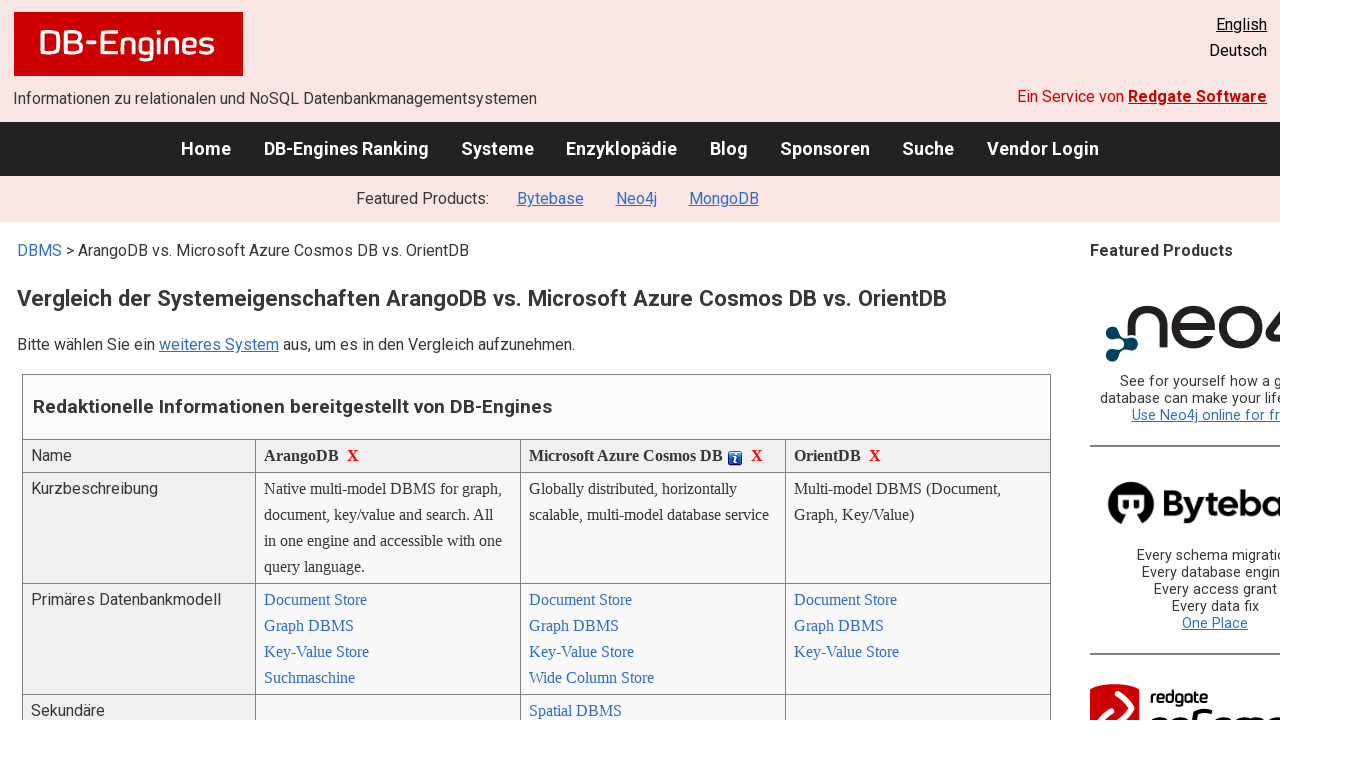

--- FILE ---
content_type: text/html; charset=UTF-8
request_url: https://db-engines.com/de/system/ArangoDB%3BMicrosoft+Azure+Cosmos+DB%3BOrientDB
body_size: 1892
content:
<!DOCTYPE html>
<html lang="en">
<head>
    <meta charset="utf-8">
    <meta name="viewport" content="width=device-width, initial-scale=1">
    <title></title>
    <style>
        body {
            font-family: "Arial";
        }
    </style>
    <script type="text/javascript">
    window.awsWafCookieDomainList = [];
    window.gokuProps = {
"key":"AQIDAHjcYu/GjX+QlghicBgQ/7bFaQZ+m5FKCMDnO+vTbNg96AFOC3VrJKWFiShclkWngmGAAAAAfjB8BgkqhkiG9w0BBwagbzBtAgEAMGgGCSqGSIb3DQEHATAeBglghkgBZQMEAS4wEQQMKhXkG0Sko2RJ+10FAgEQgDukt067gQzLi/5V/6Cz2+Vi7XIJRF5XGAiNWTfTu+uJ2RKkd36RrRmDM7YZF2NCY5O7Urs5W3sA6O30zg==",
          "iv":"CgAFsh4gXwAAAHPI",
          "context":"+8JSfLi1T51lF/XJLRrxjELug0UUGbQyacFz0EfmSwTvqQdNUdGoeKNhKqQwCqVbXu8oUJIR2yydtkqeEgrrFPTDZgBy/8Phe5RGjIA76wFiReQGH6pXwU3P5yXCvPDM/HBatqP7IEK3T8GTeGUaPAzxNGJlp6il2dLgU/ctSfYCGCAx23vY6IAOV/jkxD603dyM6cPkywSRrMsYmB3zu0oLpz9ptafKliyTpcdSr3C/QkYTPYbBvDfLieEFBGm5cvpdPklthpd7sZ0nof0uNBDT2F0GAhv8SlkGkQNcKawViGXLyYly0WJ24i0d1klhEIkDcW5Lh8w4/v2VHAneNXBgaCYM0YHFebx/wj540E2dJ4uuylyXHhjbr9fi4gTAAg+Ht8Q="
};
    </script>
    <script src="https://de8723b311ef.4a326184.eu-west-1.token.awswaf.com/de8723b311ef/fb6c172b2ca6/696cabd84c34/challenge.js"></script>
</head>
<body>
    <div id="challenge-container"></div>
    <script type="text/javascript">
        AwsWafIntegration.saveReferrer();
        AwsWafIntegration.checkForceRefresh().then((forceRefresh) => {
            if (forceRefresh) {
                AwsWafIntegration.forceRefreshToken().then(() => {
                    window.location.reload(true);
                });
            } else {
                AwsWafIntegration.getToken().then(() => {
                    window.location.reload(true);
                });
            }
        });
    </script>
    <noscript>
        <h1>JavaScript is disabled</h1>
        In order to continue, we need to verify that you're not a robot.
        This requires JavaScript. Enable JavaScript and then reload the page.
    </noscript>
</body>
</html>

--- FILE ---
content_type: text/html; charset=UTF-8
request_url: https://db-engines.com/de/system/ArangoDB%3BMicrosoft+Azure+Cosmos+DB%3BOrientDB
body_size: 10318
content:
        <!DOCTYPE HTML PUBLIC "-//W3C//DTD HTML 4.01 Transitional//EN" "http://www.w3.org/TR/html4/loose.dtd">
        <html lang="de">
            <head>
                <meta http-equiv="Content-Type" content="text/html;charset=UTF-8">
                <link rel="stylesheet" type="text/css" href="https://db-engines.com/s31.css">
                <title>ArangoDB vs. Microsoft Azure Cosmos DB vs. OrientDB Vergleich</title><meta name="description" content="Detaillierter Vergleich Seite an Seite von ArangoDB und Microsoft Azure Cosmos DB und OrientDB">
<meta name="referrer" content="unsafe-url">
</head><body>                    <script>
                        var _paq = window._paq = window._paq || [];
                        _paq.push(['trackPageView']);
                        _paq.push(['enableLinkTracking']);
                        (function() {
                            var u = "//db-engines.com/matomo/";
                            _paq.push(['setTrackerUrl', u + 'matomo.php']);
                            _paq.push(['setSiteId', '2']);
                            var d = document,
                                g = d.createElement('script'),
                                s = d.getElementsByTagName('script')[0];
                            g.async = true;
                            g.src = u + 'matomo.js';
                            s.parentNode.insertBefore(g, s);
                        })();
                    </script>
                    <noscript>
                        <p><img referrerpolicy="no-referrer-when-downgrade" src="//db-engines.com/matomo/matomo.php?idsite=2&amp;rec=1" style="border:0;" alt="" /></p>
                    </noscript>
        <div class="background"></div><table class="header"><tr><td class="ul"><a href="https://db-engines.com/de/"><img src="https://db-engines.com/db-engines.svg" border="0" width="231" height="64" alt="DB-Engines"></a><td class="uc"><td class="ur"><a href="https://db-engines.com/en/system/ArangoDB%3BMicrosoft+Azure+Cosmos+DB%3BOrientDB">English</a><br>Deutsch</table><table class="header"><tr><td class="ll">Informationen zu relationalen und NoSQL Datenbankmanagementsystemen<td class="lr">Ein Service von <a href="https://www.red-gate.com/">Redgate Software</a></table><div class="menu"><a href="https://db-engines.com/de/">Home</a><a href="https://db-engines.com/de/ranking">DB-Engines Ranking</a><a href="https://db-engines.com/de/systems">Systeme</a><a href="https://db-engines.com/de/articles">Enzyklopädie</a><a href="https://db-engines.com/de/blog">Blog</a><a href="https://db-engines.com/de/sponsors">Sponsoren</a><a href="https://db-engines.com/de/search">Suche</a><a href="https://db-engines.com/de/user_login">Vendor Login</a></div><div class="menu_featured">Featured Products:&nbsp;&nbsp;&nbsp;<a rel="sponsored" href="https://www.bytebase.com/?utm_source=db-engines.com">Bytebase</a><a rel="sponsored" href="https://neo4j.com/cloud/aura/?ref=db-engines&utm_source=db-engines&utm_medium=referral&utm_campaign=ref-db-engines">Neo4j</a><a rel="sponsored" href="https://www.mongodb.com/lp/cloud/atlas/try3?utm_campaign=display_dbengines_pl_flighted_atlas_tryatlaslp_prosp_gic-null_ww-all_dev_dv-all_eng_leadgen&utm_source=dbengines&utm_medium=display&utm_content=buildmodernapps-A1">MongoDB</a></div><table class="body"><tr><td><div class="dbentry"><div class="main"><p><a class=nound href="https://db-engines.com/de/systems">DBMS</a> &gt; ArangoDB vs. Microsoft Azure Cosmos DB vs. OrientDB<h1>Vergleich der Systemeigenschaften ArangoDB vs. Microsoft Azure Cosmos DB vs. OrientDB</h1><p>Bitte wählen Sie ein <a href="https://db-engines.com/de/systems/ArangoDB%3BMicrosoft+Azure+Cosmos+DB%3BOrientDB" rel="nofollow">weiteres System</a> aus, um es in den Vergleich aufzunehmen.</p><table class=tools style="clear:both"><tr><td colspan=99 class=headline>Redaktionelle Informationen bereitgestellt von DB-Engines<tr><td class="attribute">Name<td class=header>ArangoDB&nbsp;&nbsp;<span class=exclude><a href="https://db-engines.com/de/system/Microsoft+Azure+Cosmos+DB%3BOrientDB">X</a><span class="infobox infobox_l">aus Vergleich ausschliessen</span></span><td class=header>Microsoft Azure Cosmos DB <span class=info><img src="https://db-engines.com/info.png" width=16 height=16 alt="info"><span class="infobox infobox_l">former name was Azure DocumentDB</span></span>&nbsp;&nbsp;<span class=exclude><a href="https://db-engines.com/de/system/ArangoDB%3BOrientDB">X</a><span class="infobox infobox_l">aus Vergleich ausschliessen</span></span><td class=header>OrientDB&nbsp;&nbsp;<span class=exclude><a href="https://db-engines.com/de/system/ArangoDB%3BMicrosoft+Azure+Cosmos+DB">X</a><span class="infobox infobox_l">aus Vergleich ausschliessen</span></span><tr><td class="attribute">Kurzbeschreibung<td class="value">Native multi-model DBMS for graph, document, key/value and search. All in one engine and accessible with one query language.<td class="value">Globally distributed, horizontally scalable, multi-model database service<td class="value">Multi-model DBMS (Document, Graph, Key/Value)<tr><td class="attribute">Primäres Datenbankmodell<td class="value"><a href="https://db-engines.com/de/article/Document+Stores">Document Store</a><br><a href="https://db-engines.com/de/article/Graph+DBMS">Graph DBMS</a><br><a href="https://db-engines.com/de/article/Key-Value+Stores">Key-Value Store</a><br><a href="https://db-engines.com/de/article/Suchmaschinen">Suchmaschine</a><td class="value"><a href="https://db-engines.com/de/article/Document+Stores">Document Store</a><br><a href="https://db-engines.com/de/article/Graph+DBMS">Graph DBMS</a><br><a href="https://db-engines.com/de/article/Key-Value+Stores">Key-Value Store</a><br><a href="https://db-engines.com/de/article/Wide+Column+Stores">Wide Column Store</a><td class="value"><a href="https://db-engines.com/de/article/Document+Stores">Document Store</a><br><a href="https://db-engines.com/de/article/Graph+DBMS">Graph DBMS</a><br><a href="https://db-engines.com/de/article/Key-Value+Stores">Key-Value Store</a><tr><td class="attribute">Sekundäre Datenbankmodelle<td class="value"><td class="value"><a href="https://db-engines.com/de/article/Spatial+DBMS">Spatial DBMS</a><td class="value"><tr><td class="attribute"><table style="border-collapse:collapse;margin:0;padding:0;width:110%;"><tr><td style="margin:0;padding:0;border:0"><a href="https://db-engines.com/de/ranking">DB-Engines Ranking</a> <span class=info><img src="https://db-engines.com/info.png" width=16 height=16 alt="info"><span class="infobox infobox_r">misst die Popularität von Datenbankmanagement- systemen</span></span><td rowspan=2 style="margin:0;padding:0;border:0;vertical-align:bottom;"><a href="https://db-engines.com/de/ranking_trend/system/ArangoDB%3BMicrosoft+Azure+Cosmos+DB%3BOrientDB"><img src="https://db-engines.com/ranking_trend_s.png" width=63 height=40 alt="ranking trend" style="padding-left:0.5em;"></a><tr><td style="margin:0;padding:0;border:0;text-align:right"><a href="https://db-engines.com/de/ranking_trend/system/ArangoDB%3BMicrosoft+Azure+Cosmos+DB%3BOrientDB">Trend Chart</a></table><td class="value"><table class=dbi_mini><tr><th class=dbi_mini>Punkte<td class=dbi_mini colspan=2 style="text-align:left">3,31<tr><th class=dbi_mini>Rang<td class=dbi_mini>#84<th class=dbi_mini>&nbsp;&nbsp;<a href="https://db-engines.com/de/ranking">Overall</a><tr><th class=dbi_mini><td class=dbi_mini>#13<th class=dbi_mini>&nbsp;&nbsp;<a href="https://db-engines.com/de/ranking/document+store">Document Stores</a><tr><th class=dbi_mini><td class=dbi_mini>#4<th class=dbi_mini>&nbsp;&nbsp;<a href="https://db-engines.com/de/ranking/graph+dbms">Graph DBMS</a><tr><th class=dbi_mini><td class=dbi_mini>#10<th class=dbi_mini>&nbsp;&nbsp;<a href="https://db-engines.com/de/ranking/key-value+store">Key-Value Stores</a><tr><th class=dbi_mini><td class=dbi_mini>#10<th class=dbi_mini>&nbsp;&nbsp;<a href="https://db-engines.com/de/ranking/suchmaschine">Suchmaschinen</a></table><td class="value"><table class=dbi_mini><tr><th class=dbi_mini>Punkte<td class=dbi_mini colspan=2 style="text-align:left">24,80<tr><th class=dbi_mini>Rang<td class=dbi_mini>#26<th class=dbi_mini>&nbsp;&nbsp;<a href="https://db-engines.com/de/ranking">Overall</a><tr><th class=dbi_mini><td class=dbi_mini>#4<th class=dbi_mini>&nbsp;&nbsp;<a href="https://db-engines.com/de/ranking/document+store">Document Stores</a><tr><th class=dbi_mini><td class=dbi_mini>#2<th class=dbi_mini>&nbsp;&nbsp;<a href="https://db-engines.com/de/ranking/graph+dbms">Graph DBMS</a><tr><th class=dbi_mini><td class=dbi_mini>#4<th class=dbi_mini>&nbsp;&nbsp;<a href="https://db-engines.com/de/ranking/key-value+store">Key-Value Stores</a><tr><th class=dbi_mini><td class=dbi_mini>#2<th class=dbi_mini>&nbsp;&nbsp;<a href="https://db-engines.com/de/ranking/wide+column+store">Wide Column Stores</a></table><td class="value"><table class=dbi_mini><tr><th class=dbi_mini>Punkte<td class=dbi_mini colspan=2 style="text-align:left">2,58<tr><th class=dbi_mini>Rang<td class=dbi_mini>#103<th class=dbi_mini>&nbsp;&nbsp;<a href="https://db-engines.com/de/ranking">Overall</a><tr><th class=dbi_mini><td class=dbi_mini>#16<th class=dbi_mini>&nbsp;&nbsp;<a href="https://db-engines.com/de/ranking/document+store">Document Stores</a><tr><th class=dbi_mini><td class=dbi_mini>#6<th class=dbi_mini>&nbsp;&nbsp;<a href="https://db-engines.com/de/ranking/graph+dbms">Graph DBMS</a><tr><th class=dbi_mini><td class=dbi_mini>#17<th class=dbi_mini>&nbsp;&nbsp;<a href="https://db-engines.com/de/ranking/key-value+store">Key-Value Stores</a></table><tr><td class="attribute">Website<td class="value"><a href="https://arangodb.com/" rel="nofollow">arangodb.com</a><td class="value"><a href="https://azure.microsoft.com/services/cosmos-db" rel="nofollow">azure.microsoft.com/&shy;services/&shy;cosmos-db</a><td class="value"><a href="https://orientdb.org/" rel="nofollow">orientdb.org</a><tr><td class="attribute">Technische Dokumentation<td class="value"><a href="https://docs.arangodb.com/" rel="nofollow">docs.arangodb.com</a><td class="value"><a href="https://learn.microsoft.com/azure/cosmos-db/" rel="nofollow">learn.microsoft.com/&shy;azure/&shy;cosmos-db</a><td class="value"><a href="http://www.orientdb.com/docs/last/index.html" rel="nofollow">www.orientdb.com/&shy;docs/&shy;last/&shy;index.html</a><tr><td class="attribute">Entwickler<td class="value">ArangoDB Inc.<td class="value">Microsoft<td class="value">OrientDB LTD; CallidusCloud; SAP<tr><td class="attribute">Erscheinungsjahr<td class="value">2012<td class="value">2014<td class="value">2010<tr><td class="attribute">Aktuelle Version<td class="value">3.11.5, November 2023<td class="value"><td class="value">3.2.29, Maerz 2024<tr><td class="attribute">Lizenz <span class=info><img src="https://db-engines.com/info.png" width=16 height=16 alt="info"><span class="infobox infobox_r">Commercial or Open Source</span></span><td class="value">Open Source <span class=info><img src="https://db-engines.com/info.png" width=16 height=16 alt="info"><span class="infobox infobox_l">Apache Version 2; Commercial license (Enterprise) available</span></span><td class="value">kommerziell<td class="value">Open Source <span class=info><img src="https://db-engines.com/info.png" width=16 height=16 alt="info"><span class="infobox infobox_l">Apache Version 2</span></span><tr><td class="attribute">Ausschließlich ein Cloud-Service <span class=info><img src="https://db-engines.com/info.png" width=16 height=16 alt="info"><span class="infobox infobox_r">Nur als Cloud-Service verfügbar</span></span><td class="value">nein<td class="value">ja<td class="value">nein<tr><td class="attribute">DBaaS Angebote  <font size=-1>(gesponserte Links)</font> <span class=info><img src="https://db-engines.com/info.png" width=16 height=16 alt="info"><span class="infobox infobox_r">Database as a Service<br><br>Providers of DBaaS offerings, please <a href="https://db-engines.com/en/contact">contact us</a> to be listed.</span></span><td class="value"><td class="value"><td class="value"><tr><td class="attribute">Implementierungssprache<td class="value">C++<td class="value"><td class="value">Java<tr><td class="attribute">Server Betriebssysteme<td class="value">Linux<br>OS X<br>Windows<td class="value">gehostet<td class="value">Alle Betriebssysteme mit einer Java JDK (>= JDK 6)<tr><td class="attribute">Datenschema<td class="value"><a href="https://db-engines.com/de/article/Schemafreiheit">schemafrei</a> <span class=info><img src="https://db-engines.com/info.png" width=16 height=16 alt="info"><span class="infobox infobox_l">Innerhalb einer Collection wird das Schema automatisch erkannt</span></span><td class="value"><a href="https://db-engines.com/de/article/Schemafreiheit">schemafrei</a><td class="value"><a href="https://db-engines.com/de/article/Schemafreiheit">schemafrei</a> <span class=info><img src="https://db-engines.com/info.png" width=16 height=16 alt="info"><span class="infobox infobox_l">Schema kann erzwungen werden: für kompletten Satz ("schema-full") oder nur für einzelne Attribute ("schema-hybrid")</span></span><tr><td class="attribute">Typisierung <span class=info><img src="https://db-engines.com/info.png" width=16 height=16 alt="info"><span class="infobox infobox_r">vordefinierte Datentypen, z.B. float oder date</span></span><td class="value">ja <span class=info><img src="https://db-engines.com/info.png" width=16 height=16 alt="info"><span class="infobox infobox_l">string, double, boolean, list, hash</span></span><td class="value">ja <span class=info><img src="https://db-engines.com/info.png" width=16 height=16 alt="info"><span class="infobox infobox_l">JSON types</span></span><td class="value">ja<tr><td class="attribute">XML Unterstützung <span class=info><img src="https://db-engines.com/info.png" width=16 height=16 alt="info"><span class="infobox infobox_r">Verarbeitung von Daten in XML Format, beispielsweise Speicherung von XML-Strukturen und/oder Unterstützung von XPath, XQuery, XSLT</span></span><td class="value"><td class="value"><td class="value">nein<tr><td class="attribute"><a href="https://db-engines.com/de/article/Sekund%C3%A4rindex">Sekundärindizes</a><td class="value">ja<td class="value">ja <span class=info><img src="https://db-engines.com/info.png" width=16 height=16 alt="info"><span class="infobox infobox_l">All properties auto-indexed by default</span></span><td class="value">ja<tr><td class="attribute"><a href="https://db-engines.com/de/article/SQL">SQL</a> <span class=info><img src="https://db-engines.com/info.png" width=16 height=16 alt="info"><span class="infobox infobox_r">Support of SQL</span></span><td class="value">nein<td class="value">SQL-like query language<td class="value">SQL-like query language, no joins<tr><td class="attribute">APIs und andere Zugriffskonzepte<td class="value">AQL<br>Foxx Framework<br>Graph API (Gremlin)<br>GraphQL query language<br>HTTP API<br>Java & SpringData<br>JSON style queries<br>VelocyPack/VelocyStream<td class="value">DocumentDB API<br>Graph API (Gremlin)<br>MongoDB API<br>RESTful HTTP API<br>Table API<td class="value">Tinkerpop technology stack with Blueprints, Gremlin, Pipes<br>Java API<br>RESTful HTTP/JSON API<tr><td class="attribute">Unterstützte Programmiersprachen<td class="value">C#<br>C++<br>Clojure<br>Elixir<br>Go<br>Java<br>JavaScript (Node.js)<br>PHP<br>Python<br>R<br>Rust<td class="value">.Net<br>C#<br>Java<br>JavaScript<br>JavaScript (Node.js)<br>MongoDB client drivers written for various programming languages<br>Python<td class="value">.Net<br>C<br>C#<br>C++<br>Clojure<br>Java<br>JavaScript<br>JavaScript (Node.js)<br>PHP<br>Python<br>Ruby<br>Scala<tr><td class="attribute"><a href="https://db-engines.com/de/article/Stored+Procedure">Server-seitige Scripts</a> <span class=info><img src="https://db-engines.com/info.png" width=16 height=16 alt="info"><span class="infobox infobox_r">Stored Procedures</span></span><td class="value">JavaScript<td class="value">JavaScript<td class="value">Java, Javascript<tr><td class="attribute"><a href="https://db-engines.com/de/article/Trigger">Triggers</a><td class="value">nein<td class="value">JavaScript<td class="value">Hooks<tr><td class="attribute"><a href="https://db-engines.com/de/article/Partitionierung">Partitionierungsmechanismen</a> <span class=info><img src="https://db-engines.com/info.png" width=16 height=16 alt="info"><span class="infobox infobox_r">Methoden zum Speichern von unterschiedlichen Daten auf unterschiedlichen Knoten</span></span><td class="value"><a href="https://db-engines.com/de/article/Sharding">Sharding</a> <span class=info><img src="https://db-engines.com/info.png" width=16 height=16 alt="info"><span class="infobox infobox_l">Ab Version 2.0</span></span><td class="value"><a href="https://db-engines.com/de/article/Sharding">Sharding</a> <span class=info><img src="https://db-engines.com/info.png" width=16 height=16 alt="info"><span class="infobox infobox_l">Implizit im Cloud Service</span></span><td class="value"><a href="https://db-engines.com/de/article/Sharding">Sharding</a><tr><td class="attribute"><a href="https://db-engines.com/de/article/Replikation">Replikationsmechanismen</a> <span class=info><img src="https://db-engines.com/info.png" width=16 height=16 alt="info"><span class="infobox infobox_r">Methoden zum redundanten Speichern von Daten auf mehreren Knoten</span></span><td class="value">Source-replica replication with configurable replication factor<td class="value">ja <span class=info><img src="https://db-engines.com/info.png" width=16 height=16 alt="info"><span class="infobox infobox_l">Implizit im Cloud Service</span></span><td class="value">Multi-Source Replikation<tr><td class="attribute"><a href="https://db-engines.com/de/article/MapReduce">MapReduce</a> <span class=info><img src="https://db-engines.com/info.png" width=16 height=16 alt="info"><span class="infobox infobox_r">Bietet ein API für Map/Reduce Operationen</span></span><td class="value">nein <span class=info><img src="https://db-engines.com/info.png" width=16 height=16 alt="info"><span class="infobox infobox_l">Möglich über stored procedures in JavaScript</span></span><td class="value">with Hadoop integration <span class=info><img src="https://db-engines.com/info.png" width=16 height=16 alt="info"><span class="infobox infobox_l">Integration with Hadoop/HDInsight on Azure*</span></span><td class="value">nein <span class=info><img src="https://db-engines.com/info.png" width=16 height=16 alt="info"><span class="infobox infobox_l">could be achieved with distributed queries</span></span><tr><td class="attribute"><a href="https://db-engines.com/de/article/Konsistenz">Konsistenzkonzept</a> <span class=info><img src="https://db-engines.com/info.png" width=16 height=16 alt="info"><span class="infobox infobox_r">Methoden zur Sicherstellung der Konsistenz in einem verteilten System</span></span><td class="value"><a href="https://db-engines.com/de/article/Eventual+Consistency">Eventual Consistency</a> <span class=info><img src="https://db-engines.com/info.png" width=16 height=16 alt="info"><span class="infobox infobox_l">Einstellbar per collection oder per Write</span></span><br>Immediate Consistency<br>OneShard (highly available, fault-tolerant deployment mode with ACID semantics)<td class="value">Bounded Staleness<br>Consistent Prefix<br><a href="https://db-engines.com/de/article/Eventual+Consistency">Eventual Consistency</a><br>Immediate Consistency <span class=info><img src="https://db-engines.com/info.png" width=16 height=16 alt="info"><span class="infobox infobox_l">Consistency level configurable on request level</span></span><br>Session Consistency<td class="value"><tr><td class="attribute"><a href="https://db-engines.com/de/article/Fremdschl%C3%BCssel">Fremdschlüssel</a> <span class=info><img src="https://db-engines.com/info.png" width=16 height=16 alt="info"><span class="infobox infobox_r">referenzielle Integrität</span></span><td class="value">ja <span class=info><img src="https://db-engines.com/info.png" width=16 height=16 alt="info"><span class="infobox infobox_l">relationships in graphs</span></span><td class="value">nein<td class="value">ja <span class=info><img src="https://db-engines.com/info.png" width=16 height=16 alt="info"><span class="infobox infobox_l">Beziehungen in Graphen</span></span><tr><td class="attribute"><a href="https://db-engines.com/de/article/Transaktion">Transaktionskonzept</a> <span class=info><img src="https://db-engines.com/info.png" width=16 height=16 alt="info"><span class="infobox infobox_r">Unterstützung zur Sicherstellung der Datenintegrität bei nicht-atomaren Datenmanipulationen</span></span><td class="value"><a href="https://db-engines.com/de/article/ACID">ACID</a><td class="value">Multi-item ACID transactions with snapshot isolation within a partition<td class="value"><a href="https://db-engines.com/de/article/ACID">ACID</a><tr><td class="attribute">Concurrency <span class=info><img src="https://db-engines.com/info.png" width=16 height=16 alt="info"><span class="infobox infobox_r">Unterstützung von gleichzeitig ausgeführten Datenmanipulationen</span></span><td class="value">ja<td class="value">ja<td class="value">ja<tr><td class="attribute"><a href="https://db-engines.com/de/article/Durability">Durability</a> <span class=info><img src="https://db-engines.com/info.png" width=16 height=16 alt="info"><span class="infobox infobox_r">Dauerhafte Speicherung der Daten</span></span><td class="value">ja<td class="value">ja<td class="value">ja<tr><td class="attribute">Berechtigungskonzept <span class=info><img src="https://db-engines.com/info.png" width=16 height=16 alt="info"><span class="infobox infobox_r">Zugriffskontrolle</span></span><td class="value">ja<td class="value">Zugriffsrechte bis auf item level einstellbar<td class="value">Zugriffsrechte für Benutzer und Rollen, Rechte auch auf Satzebene<tr><td colspan=99 class=hint><h2>Weitere Informationen bereitgestellt vom Systemhersteller</h2><p>Wir laden Vertreter der Systemhersteller ein uns zu <a style="text-decoration:underline;" href="https://db-engines.com/de/services">kontaktieren</a>, um die Systeminformationen zu aktualisieren und zu ergänzen,<br>sowie um Herstellerinformationen wie Schlüsselkunden, Vorteile gegenüber Konkurrenten und Marktmetriken anzuzeigen.<tr><td colspan=99 class=hint><h2>Zugehörige Produkte und Dienstleistungen</h2><p>Wir laden Vertreter von Anbietern von zugehörigen Produkten ein uns zu <a style="text-decoration:underline;" href="https://db-engines.com/de/services">kontaktieren</a>, um hier Informationen über ihre Angebote zu präsentieren.<tr><td colspan=99 class=headline>Weitere Ressourcen<tr><td><td class=header>ArangoDB<td class=header>Microsoft Azure Cosmos DB <span class=info><img src="https://db-engines.com/info.png" width=16 height=16 alt="info"><span class="infobox infobox_l">former name was Azure DocumentDB</span></span><td class=header>OrientDB<tr><td>DB-Engines Blog Posts<td class=value><p><a href="https://db-engines.com/de/blog_post/72">The Weight of Relational Databases: Time for Multi-Model?</a><br><span style="color:gray">29. August 2017, Luca Olivari (guest author)<p style="font-size:80%;text-align:right"> <a href="https://db-engines.com/de/blog/ArangoDB" rel=nofollow>alle anzeigen</a><td class=value><td class=value><p><a href="https://db-engines.com/de/blog_post/43">Graph DBMS increased their popularity by 500% within the last 2 years</a><br><span style="color:gray">3. März 2015, Paul Andlinger<p><a href="https://db-engines.com/de/blog_post/26">Graph DBMSs are gaining in popularity faster than any other database category</a><br><span style="color:gray">21. Januar 2014, Matthias Gelbmann<p style="font-size:80%;text-align:right"> <a href="https://db-engines.com/de/blog/OrientDB" rel=nofollow>alle anzeigen</a><tr><td>Erwähnungen in aktuellen Nachrichten<td class=value><p><a href="https://news.google.com/rss/articles/[base64]?oc=5" rel="nofollow" data-wi=ignore>Accelerated, Production-Ready Graph Analytics for NetworkX Users | NVIDIA Technical Blog</a><br><span style="color:gray">4. September 2024, NVIDIA Developer</span><p><a href="https://news.google.com/rss/articles/[base64]?oc=5" rel="nofollow" data-wi=ignore>ArangoDB raises $10 million for NoSQL database management</a><br><span style="color:gray">14. März 2019, VentureBeat</span><p><a href="https://news.google.com/rss/articles/CBMifkFVX3lxTE9qRGJMWDRwZXR0aVg0dzNFVW5oSTdJMW5wbFh6a25ZSEJCRXF2OUZ3REZoZ0dSOWtodVVacXF1Tm1QcVZTdHVyUmRxajRkbm12UzB2WEVRNzYxT0Z4YkhFa0V1Nm8xWUxLcmxJUWlJdW9BWk9JNHluOEJMSVB6dw?oc=5" rel="nofollow" data-wi=ignore>ArangoDB Raises $27.8 Million in Series B</a><br><span style="color:gray">7. Oktober 2021, The SaaS News</span><p><a href="https://news.google.com/rss/articles/CBMihAFBVV95cUxQQ01DUXZ2c3JyaXZoTTN1Y0VsZUlsVURoeG5sNnBGNDNzRmdzMlZGcWs3aTVrQ3llUEgwWEdpaTMwSl9ORjA1eHd3cUZJQmtoRmtGRDFSTl9WdzJXUjhtMXU2WUlraEZiTmRXMXJ1QmI2b2JxSTh4Q3QwY2pERmh5OVpxODM?oc=5" rel="nofollow" data-wi=ignore>Here's the pitch deck a German software startup used to raise $10 million to move to San Francisco and take on Oracle</a><br><span style="color:gray">23. Juni 2019, Business Insider</span><p><a href="https://news.google.com/rss/articles/[base64]?oc=5" rel="nofollow" data-wi=ignore>ArangoDB Boosts Performance and Usability Across Search, Graph, and Analytics with Release of ArangoDB 3.11</a><br><span style="color:gray">30. Mai 2023, PRWeb</span><p style="font-size:80%;text-align:right">bereitgestellt von <a href="https://www.google.com/search?q=ArangoDB+database&tbm=nws">Google News</a><td class=value><p><a href="https://news.google.com/rss/articles/[base64]?oc=5" rel="nofollow" data-wi=ignore>Azure Cosmos DB Adds New AI Search and Agentic Capabilities at Ignite</a><br><span style="color:gray">19. November 2025, Visual Studio Magazine</span><p><a href="https://news.google.com/rss/articles/[base64]?oc=5" rel="nofollow" data-wi=ignore>Microsoft Databases and Microsoft Fabric: Your unified and AI-powered data estate</a><br><span style="color:gray">18. November 2025, Microsoft Azure</span><p><a href="https://news.google.com/rss/articles/[base64]?oc=5" rel="nofollow" data-wi=ignore>Azure Cosmos DB Python SDK Update Powers AI with OpenAI Integration</a><br><span style="color:gray">30. Oktober 2025, Visual Studio Magazine</span><p><a href="https://news.google.com/rss/articles/[base64]?oc=5" rel="nofollow" data-wi=ignore>IntelePeer Supercharges AI Platform with Microsoft Azure Cosmos DB for Enterprise-Grade Performance</a><br><span style="color:gray">19. November 2025, Business Wire</span><p><a href="https://news.google.com/rss/articles/CBMiigFBVV95cUxQenRhWjdqNm9ZZkhHbE1yMVlnRGV6NUFlVmpoX01VWlViTXVNN081YnVRcjFZc3ZZSnNvVFA1WjljempNc3RvRUFUcDlQNmhyY0Q5bTlaQlZpakFNanNnSU1TZ1V3RDJQRGhXTTRWV0NTYVhaX2U5WjZqcExZNTY0TG9WaGhRcGIwOHc?oc=5" rel="nofollow" data-wi=ignore>Premier League drives deep fan connection with Microsoft Foundry and Azure Cosmos DB</a><br><span style="color:gray">18. November 2025, Microsoft</span><p style="font-size:80%;text-align:right">bereitgestellt von <a href="https://www.google.com/search?q=%22Azure+Cosmos+DB%22&tbm=nws">Google News</a><td class=value><p><a href="https://news.google.com/rss/articles/CBMiekFVX3lxTE1Nbm9RVFA0UDd4WE1OWFB0eThqUkt1aXpnUXpVNG9TMVg4RExoOFM3UERmMk5FTVMySzQyVDU2OF9TVXp3TEpBMWpqSUxTYkR3LU52S1FickxTdlBTZEVXd0MtQTlGb1dQSmFFQUJLWXMxeHQ0YXNSTk1n?oc=5" rel="nofollow" data-wi=ignore>A Look at OrientDB: The Graph-Document NoSQL</a><br><span style="color:gray">19. August 2013, SitePoint</span><p><a href="https://news.google.com/rss/articles/[base64]?oc=5" rel="nofollow" data-wi=ignore>OrientDB: A Flexible and Scalable Multi-Model NoSQL DBMS</a><br><span style="color:gray">21. Januar 2022, Open Source For You</span><p><a href="https://news.google.com/rss/articles/CBMiiAFBVV95cUxONVFhTzJMSG4yVGc3VUVQeEtHZEh3Q1hCb2RPMWdBMHladTJ4aWprcV9kUWt1dVA5ZllBRG8yeDRqUjJMUEg4NFFsOFhGQjdmR2s4azhqQlgyMXgxOVlJdjJjQnUyREVIc3pTcWJielRDRjhDd3E4NWJiRlVuZjdKYXQ4SFlyZmsy?oc=5" rel="nofollow" data-wi=ignore>The 12 Best Graph Analytics Tools to Consider for 2025</a><br><span style="color:gray">1. Januar 2025, solutionsreview.com</span><p><a href="https://news.google.com/rss/articles/CBMiV0FVX3lxTE1QNENWeWtHMkM5UmFiMXNtNldmaXZ5WmFlamlLN1Y1ZDRsMWFILW1uSTN3dUtvZ01vNnJ2MWJDYUc3dVh4YkVlcHhWd1F6ZjJYeU1XX21TVQ?oc=5" rel="nofollow" data-wi=ignore>BT Group</a><br><span style="color:gray">13. November 2024, Neo4j</span><p><a href="https://news.google.com/rss/articles/[base64]?oc=5" rel="nofollow" data-wi=ignore>kegra: Deep Learning on Knowledge Graphs with Keras</a><br><span style="color:gray">5. Dezember 2017, Towards Data Science</span><p style="font-size:80%;text-align:right">bereitgestellt von <a href="https://www.google.com/search?q=OrientDB&tbm=nws">Google News</a></table><br><br><p><b>Teilen sie diese Seite mit ihrem Netzwerk</b><ul class="share-buttons"><li><a href="mailto:?subject=ArangoDB vs. Microsoft Azure Cosmos DB vs. OrientDB Vergleich&body=ArangoDB vs. Microsoft Azure Cosmos DB vs. OrientDB Vergleich - https://db-engines.com/de/system/ArangoDB%3BMicrosoft+Azure+Cosmos+DB%3BOrientDB" title="Send email"><img loading=lazy alt="Send email" src="https://db-engines.com/pictures/Email.svg" width=40 height=40></a><li><a href="https://www.linkedin.com/shareArticle?mini=true&url=https%3A%2F%2Fdb-engines.com%2Fde%2Fsystem%2FArangoDB%253BMicrosoft%2BAzure%2BCosmos%2BDB%253BOrientDB&title=ArangoDB+vs.+Microsoft+Azure+Cosmos+DB+vs.+OrientDB+Vergleich" title="Share on LinkedIn" target="_blank" rel="nofollow noopener noreferrer" onclick="window.open('https://www.linkedin.com/shareArticle?mini=true&url=https%3A%2F%2Fdb-engines.com%2Fde%2Fsystem%2FArangoDB%253BMicrosoft%2BAzure%2BCosmos%2BDB%253BOrientDB&title=ArangoDB+vs.+Microsoft+Azure+Cosmos+DB+vs.+OrientDB+Vergleich', '_blank', 'width=600,height=400'); return false;"><img loading=lazy alt="Share on LinkedIn" src="https://db-engines.com/pictures/LinkedIn.svg" width=40 height=40></a><li><a href="https://www.facebook.com/sharer/sharer.php?u=https%3A%2F%2Fdb-engines.com%2Fde%2Fsystem%2FArangoDB%253BMicrosoft%2BAzure%2BCosmos%2BDB%253BOrientDB&quote=ArangoDB+vs.+Microsoft+Azure+Cosmos+DB+vs.+OrientDB+Vergleich" title="Share on Facebook" target="_blank" rel="nofollow noopener noreferrer" onclick="window.open('https://www.facebook.com/sharer/sharer.php?u=https%3A%2F%2Fdb-engines.com%2Fde%2Fsystem%2FArangoDB%253BMicrosoft%2BAzure%2BCosmos%2BDB%253BOrientDB&quote=ArangoDB+vs.+Microsoft+Azure+Cosmos+DB+vs.+OrientDB+Vergleich', '_blank', 'width=600,height=400'); return false;"><img loading=lazy alt="Share on Facebook" src="https://db-engines.com/pictures/Facebook.svg" width=40 height=40></a><li><a href="https://twitter.com/intent/tweet?source=https%3A%2F%2Fdb-engines.com%2Fde%2Fsystem%2FArangoDB%253BMicrosoft%2BAzure%2BCosmos%2BDB%253BOrientDB&text=ArangoDB+vs.+Microsoft+Azure+Cosmos+DB+vs.+OrientDB+Vergleich - https%3A%2F%2Fdb-engines.com%2Fde%2Fsystem%2FArangoDB%253BMicrosoft%2BAzure%2BCosmos%2BDB%253BOrientDB&via=DBEngines" title="Tweet" target="_blank" rel="nofollow noopener noreferrer" onclick="window.open('https://twitter.com/intent/tweet?text=ArangoDB+vs.+Microsoft+Azure+Cosmos+DB+vs.+OrientDB+Vergleich%20-%20https%3A%2F%2Fdb-engines.com%2Fde%2Fsystem%2FArangoDB%253BMicrosoft%2BAzure%2BCosmos%2BDB%253BOrientDB&via=DBEngines', '_blank', 'width=600,height=400'); return false;"><img loading=lazy alt="Tweet" src="https://db-engines.com/pictures/X.svg" height=35 style="padding-bottom:3px;"></a></ul></div></div></td><td><div class="sidemenu "><p><b>Featured Products</b><div class="promo"><a rel="sponsored" href="https://neo4j.com/cloud/aura/?ref=db-engines&utm_source=db-engines&utm_medium=referral&utm_campaign=ref-db-engines"><img src="//db-engines.com/pictures/Neo4j-logo_color_sm.png" alt="Neo4j logo" width="220" height="80"></a><p>See for yourself how a graph database can make your life easier. <br> <a rel="nofollow" href="https://neo4j.com/cloud/aura/?ref=db-engines&utm_source=db-engines&utm_medium=referral&utm_campaign=ref-db-engines">Use Neo4j online for free.</a></p></div><div class="promo"><a rel="sponsored" href="https://www.bytebase.com/?utm_source=db-engines.com"><img src="//db-engines.com/pictures/bytebase/bytebase-dbengine.png" alt="Bytebase logo" width="220"></a><p>Every schema migration<br/>Every database engine<br/>Every access grant<br/>Every data fix<br/><a rel="sponsored" href="https://www.bytebase.com/?utm_source=db-engines.com">One Place</a></p></div><div class="promo"><a rel="nofollow" href="https://www.red-gate.com/redgate-foundry/projects/pgcompare/"><img src="//db-engines.com/pictures/redgate/pgCompare-250-80.png" alt="Redgate pgCompare logo" width="250" height="80"></a> <p> <a rel="nofollow" href="https://www.red-gate.com/redgate-foundry/projects/pgcompare/">pgCompare</a> - PostgreSQL schema comparison for faster, safer deployments.<br>Stay in control of schema changes across dev, test, and production.
<br><a rel="nofollow" href="https://www.red-gate.com/redgate-foundry/projects/pgcompare/">Try pgCompare</a> </p></div><div class="promo"><a rel="sponsored" href="https://www.mongodb.com/lp/cloud/atlas/try3?utm_campaign=display_dbengines_pl_flighted_atlas_tryatlaslp_prosp_gic-null_ww-all_dev_dv-all_eng_leadgen&utm_source=dbengines&utm_medium=display&utm_content=buildmodernapps-A1"><img src="//db-engines.com/pictures/mongodb/mongodb-dark.png" alt="MongoDB logo" width="220" height="56"></a><p>Build modern apps where you want, how you want, at the speed you want with MongoDB Atlas.<br> <a rel="nofollow" href="https://www.mongodb.com/lp/cloud/atlas/try3?utm_campaign=display_dbengines_pl_flighted_atlas_tryatlaslp_prosp_gic-null_ww-all_dev_dv-all_eng_leadgen&utm_source=dbengines&utm_medium=display&utm_content=buildmodernapps-A1">Get started free.</a></p></div><p style="text-align:center;margin-top:2em;text-decoration:underline"><a href="https://db-engines.com/de/services">Präsentieren Sie hier Ihr Produkt</a></div></td></tr></table><footer><div><div class="l"><a href="https://db-engines.com/de/"><img src="https://db-engines.com/db-engines.svg" border="0" width="165" alt="DB-Engines"></a><ul class="links"><li><a href="https://db-engines.com/de/about">Über uns</a></li><li><a href="https://db-engines.com/de/services">Werbung und Services</a></li><li><a href="https://db-engines.com/de/privacy" rel=nofollow>Privacy Policy</a></li><li><a href="https://db-engines.com/de/contact">Kontakt</a></li></ul><ul class="social"><li>Follow DB-Engines.com</li><li><a href="https://www.linkedin.com/company/db-engines" target="_blank" rel="noopener noreferrer" title="LinkedIn"><img loading="lazy" src="https://db-engines.com/pictures/LinkedIn-white.svg" width="24" height="24" alt="LinkedIn"></a></li><li><a href="https://twitter.com/DBEngines" target="_blank" rel="noopener noreferrer" title="Twitter"><img loading="lazy" src="https://db-engines.com/pictures/X-white.svg" width="20" height="20" alt="X"></a></li><li><a rel="me" href="https://techhub.social/@DBEngines" target="_blank" rel="noopener noreferrer" title="Mastodon"><img loading="lazy" src="https://db-engines.com/pictures/Mastodon-white.svg" width="24" height="24" alt="Mastodon"></a></li><li><a href="https://bsky.app/profile/db-engines.com" target="_blank" rel="noopener noreferrer" title="Bluesky"><img loading="lazy" src="https://db-engines.com/pictures/Bluesky-white.svg" width="24" height="24" alt="Bluesky"></a></li></ul></div><div class="r"><a href="https://www.red-gate.com/" target="_blank"><img src="https://db-engines.com/redgate.svg" border="0" alt="Redgate Software Ltd logo"></a><h2>End-to-End Datenbank-DevOps</h2><p>Zuverlässig und schnell Werte über mehrere Plattformen hinweg ermitteln</p><p><a href="https://www.red-gate.com/solutions/" target="_blank">Siehe unsere Lösungen</a></p></div></div></footer><footer class="copyright"><div><div class="l"><p>Trotz sorgfältiger Recherchen können wir keine Haftung dafür übernehmen, dass die hier präsentierten Informationen vollständig und korrekt sind.</p></div><div class="r"><p>Copyright &copy; 2026 Red Gate Software Ltd</p></div></div></footer>